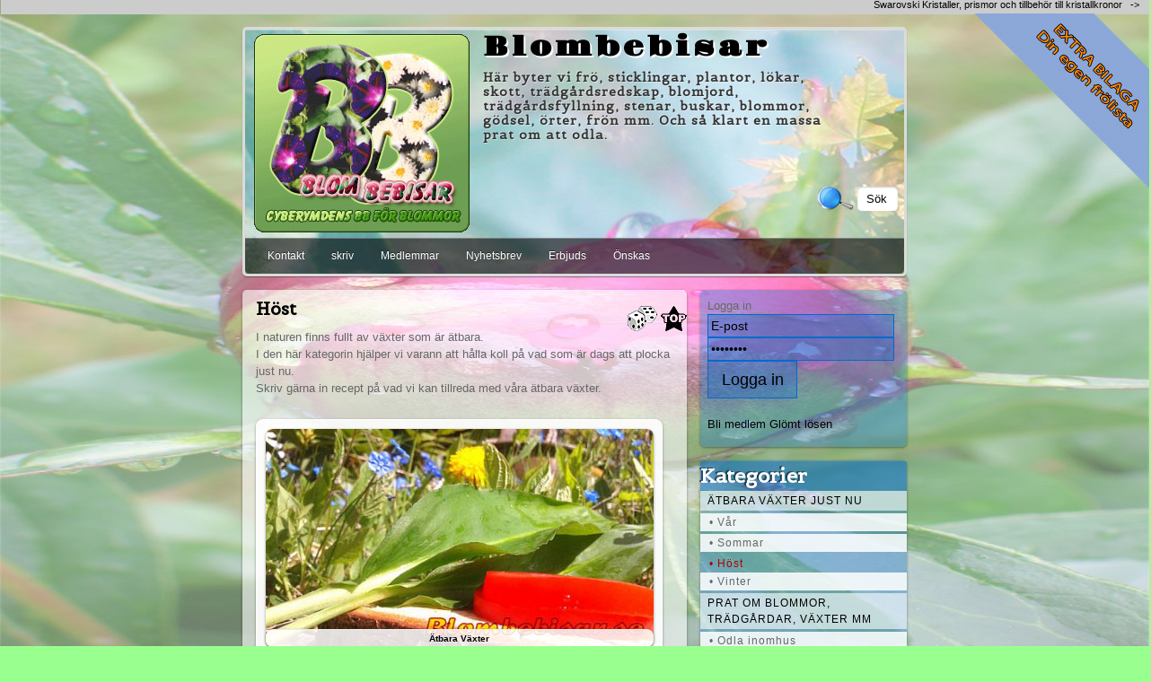

--- FILE ---
content_type: text/html; charset=iso-8859-1
request_url: https://www.blombebisar.se/?sida=artiklar&kategori=206_209
body_size: 7834
content:
<!doctype html>
<html lang="en">
<head>
<meta charset=iso-8859-1>

<!-- disable iPhone inital scale -->
<meta name="viewport" content="width=device-width, initial-scale=1.0">

<link rel="apple-touch-icon" href="https://www.blombebisar.se/cms/bilder/icon.png">
<meta property="og:image" content="https://www.blombebisar.se/cms/bilder/icon.png"/>
<link rel="shortcut icon" href="https://www.blombebisar.se/cms/stilar/responsiv-forum-bb/favicon.ico" /><link rel="alternate" type="application/rss+xml" title="Höst | Ätbara växter just nu - Blombebisar" href="https://www.blombebisar.se//xml.php?o=6&show_type=xml&kategori=206_209" /><title>Höst | Ätbara växter just nu</title>
<meta name="description" content="I naturen finns fullt av v&auml;xter som &auml;r &auml;tbara. I den h&auml;r kategorin hj&auml;lper vi varann att h&aring;lla koll p&aring; vad som &auml;r dags att plocka just nu.  Skriv g&auml;rna in recept p&aring; vad vi kan tillreda med v&aring;ra &auml;t ..">
<script language="JavaScript" type="text/JavaScript">
<!--
function MM_openBrWindow(theURL,winName,features) { //v2.0
  window.open(theURL,winName,features);
}
//-->
</script>
<script language="JavaScript">
<!--
function clearepost(thos, checkValue){
	if( thos.value == checkValue ) thos.value="";
}
function clearepost2(thos, checkValue){
	if( thos.value == "" ) thos.value=checkValue;
}
// -->
</script>
<link href="cms/stilar/responsiv-forum-bb/responsiv-forum-bb.css?v=5" rel="stylesheet" type="text/css">

<!-- main css -->
<link href="cms/cache_css/6_css.css" rel="stylesheet" type="text/css">

<!-- html5.js for IE less than 9 -->
<!--[if lt IE 9]>
	<script src="https://html5shim.googlecode.com/svn/trunk/html5.js"></script>
<![endif]-->

<!-- css3-mediaqueries.js for IE less than 9 -->
<!--[if lt IE 9]>
	<script src="https://css3-mediaqueries-js.googlecode.com/svn/trunk/css3-mediaqueries.js"></script>
<![endif]-->

<style type="text/css" media="print">
.noprint {
  visibility: hidden;
  display: none;
}
.img_container{
  visibility: hidden;
  display: none;
}
</style>

<script language="JavaScript">
<!--
function clearepost(thos, checkValue){
	if( thos.value == checkValue ) thos.value="";
}
function clearepost2(thos, checkValue){
	if( thos.value == "" ) thos.value=checkValue;
}
// -->
</script>
</head>

<body>

<div id="pagewrap">

	<header id="header">
    
    <div style="width:100%">
<a href="?o=6" title="Blombebisar - Här byter vi frö, sticklingar, plantor, lökar, skott, trädgårdsredskap, blomjord, trädgårdsfyllning, stenar, buskar, blommor, gödsel, örter, frön mm. Och så klart en massa prat om att odla."><a href="?o=6" title="Blombebisar - Här byter vi frö, sticklingar, plantor, lökar, skott, trädgårdsredskap, blomjord, trädgårdsfyllning, stenar, buskar, blommor, gödsel, örter, frön mm. Och så klart en massa prat om att odla."><div class="logga">
<img border="0" src="https://www.blombebisar.se/cms/bilder/user/6/design/logga_6.png" alt="Blombebisar - Här byter vi frö, sticklingar, plantor, lökar, skott, trädgårdsredskap, blomjord, trädgårdsfyllning, stenar, buskar, blommor, gödsel, örter, frön mm. Och så klart en massa prat om att odla." />
</div></a><div id="logga_namn"><a  href="?o=6" title="Blombebisar - Här byter vi frö, sticklingar, plantor, lökar, skott, trädgårdsredskap, blomjord, trädgårdsfyllning, stenar, buskar, blommor, gödsel, örter, frön mm. Och så klart en massa prat om att odla.">Blombebisar</a></div>  <div id="site-description">Här byter vi frö, sticklingar, plantor, lökar, skott, trädgårdsredskap, blomjord, trädgårdsfyllning, stenar, buskar, blommor, gödsel, örter, frön mm. Och så klart en massa prat om att odla.</div></div>

		<nav>
        
			<div id="main-nav" class="clearfix">
            





 
<a class="" href="?sida=kontakta_oss" title="Kontakt">Kontakt</a>

 
<a class="menu" href="?sida=skriv" title="skriv">skriv</a>
 
<a class="menu" href="?sida=m_lista_f" title="Medlemmar">Medlemmar</a>

 
<div class="shown_hidden3">
 
<a class="menu" href="?sida=login&login=login" title="Logga in">Logga in</a>
</div>

<a class="menu" href="?sida=nyhetsbrev" title="Nyhetsbrev">Nyhetsbrev</a>


<a class="menu" href="https://www.blombebisar.se/?sida=artiklar&kategori=202" title="Frön och sticklingar bytes">Erbjuds</a>
<a class="menu" href="https://www.blombebisar.se/?sida=artiklar&kategori=203" title="Frön och sticklingar bytes/köpes">Önskas</a>
<!--<div class="shown_hidden3">
</div>
 -->
<div class="shown_hidden3">
 
<a class="menu" href="?sida=m_favoriter" title="Dina Favoriter">Dina Favoriter</a>
</div>
			</div>
			<!-- /#main-nav --> 
		</nav>

				<div class="sok">
<form id="searchform"><input name='sida_sok' type='hidden' id='sida_sok' value=''  class='TextBox1' ><input name='s' type='text' id='s' value='Sök'  class='sok_field' onFocus="return clearepost(this, 'Sök')" onBlur="return clearepost2(this, 'Sök')" ><input name="submit" type="submit" class="sokbutton_login" id="submit" onMouseOver="this.style.cursor='pointer';" value="&nbsp;" /></form>
</div>
                                   
	</header>
	<!-- /#header -->
	
	
  <div id="hiddendropdown">
	<a href="javascript:void(0)" id="oppna"><h1>Kategorier</h1></a>
		<div id="hiddendropdown_2" style="display:none">
        			
<div id="smoothmenu1" class="ddsmoothmenu">

          
          
                 
                 
                 
                 
                 
         
        
                                     
         <a class="kat_menu" href="?sida=artiklar&kategori=206">&Auml;tbara v&auml;xter just nu</a>
         
<!-- sub kat -->
 
		            
 
			                         
         <a class="sub_kat_menu" href="?sida=artiklar&kategori=206_207"> &bull; V&aring;r</a>
            
 
			                         
         <a class="sub_kat_menu" href="?sida=artiklar&kategori=206_208"> &bull; Sommar</a>
            
 
			                         
         <a class="sub_kat_menu_active" href="?sida=artiklar&kategori=206_209"> &bull; H&ouml;st</a>
            
 
			                         
         <a class="sub_kat_menu" href="?sida=artiklar&kategori=206_210"> &bull; Vinter</a>
      <!-- sub kat -->

              
                 
                 
                 
                 
                 
                 
         
        
                                     
         <a class="kat_menu" href="?sida=artiklar&kategori=201">Prat om blommor, tr&auml;dg&aring;rdar, v&auml;xter mm</a>
         
<!-- sub kat -->
 
		            
 
			                         
         <a class="sub_kat_menu" href="?sida=artiklar&kategori=201_218"> &bull; Odla inomhus</a>
            
 
			                         
         <a class="sub_kat_menu" href="?sida=artiklar&kategori=201_1"> &bull; Information och fr&aring;gor om Blombebisar</a>
            
 
			                         
         <a class="sub_kat_menu" href="?sida=artiklar&kategori=201_2"> &bull; Allm&auml;nt prat om tr&auml;dg&aring;rdar och natur</a>
            
 
			                         
         <a class="sub_kat_menu" href="?sida=artiklar&kategori=201_17"> &bull; Sveriges v&auml;der blogg</a>
            
 
			                         
         <a class="sub_kat_menu" href="?sida=artiklar&kategori=201_18"> &bull; Tr&auml;dg&aring;rdskalender</a>
            
 
			                         
         <a class="sub_kat_menu" href="?sida=artiklar&kategori=201_19"> &bull; Bilder och foton p&aring; v&auml;xter och natur</a>
            
 
			                         
         <a class="sub_kat_menu" href="?sida=artiklar&kategori=201_20"> &bull; Chatten</a>
            
 
			                         
         <a class="sub_kat_menu" href="?sida=artiklar&kategori=201_23"> &bull; F&ouml;rkultivering och f&ouml;r&ouml;kning</a>
      <!-- sub kat -->

              
                 
                 
                 
         
        
                                     
         <a class="kat_menu" href="?sida=artiklar&kategori=202">Erbjuds - h&auml;r l&auml;gger du in det som du vill byta bort</a>
         
<!-- sub kat -->
 
		            
 
			                         
         <a class="sub_kat_menu" href="?sida=artiklar&kategori=202_216"> &bull; Chili - Fr&ouml;n, plantor och sticklingar - Erbuds</a>
            
 
			                         
         <a class="sub_kat_menu" href="?sida=artiklar&kategori=202_3"> &bull; Utomhusv&auml;xter - Erbjuds</a>
            
 
			                         
         <a class="sub_kat_menu" href="?sida=artiklar&kategori=202_12"> &bull; Inomhusv&auml;xter, krukv&auml;xter och v&auml;xthusv&auml;xter  - Erbjuds</a>
            
 
			                         
         <a class="sub_kat_menu" href="?sida=artiklar&kategori=202_4"> &bull; K&ouml;kstr&auml;dg&aring;rden - Erbjuds</a>
            
 
			                         
         <a class="sub_kat_menu" href="?sida=artiklar&kategori=202_9"> &bull; Vattenv&auml;xter - Erbjuds</a>
            
 
			                         
         <a class="sub_kat_menu" href="?sida=artiklar&kategori=202_13"> &bull; Buskar &amp; tr&auml;d - Erbjuds</a>
            
 
			                         
         <a class="sub_kat_menu" href="?sida=artiklar&kategori=202_7"> &bull; Tr&auml;dg&aring;rdsredskap mm - Erbjuds</a>
            
 
			                         
         <a class="sub_kat_menu" href="?sida=artiklar&kategori=202_21"> &bull; Pelargoner - Erbjuds</a>
      <!-- sub kat -->

              
                 
                 
                 
                 
                 
                 
         
        
                                     
         <a class="kat_menu" href="?sida=artiklar&kategori=203">&Ouml;nskas - h&auml;r l&auml;gger du in det som du vill byta till dej</a>
         
<!-- sub kat -->
 
		            
 
			                         
         <a class="sub_kat_menu" href="?sida=artiklar&kategori=203_217"> &bull; Chili - Fr&ouml;n, plantor och sticklingar - &Ouml;nskas</a>
            
 
			                         
         <a class="sub_kat_menu" href="?sida=artiklar&kategori=203_5"> &bull; Utomhusv&auml;xter - &Ouml;nskas</a>
            
 
			                         
         <a class="sub_kat_menu" href="?sida=artiklar&kategori=203_11"> &bull; Inomhusv&auml;xter, krukv&auml;xter och v&auml;xthusv&auml;xter - &Ouml;nskas</a>
            
 
			                         
         <a class="sub_kat_menu" href="?sida=artiklar&kategori=203_6"> &bull; K&ouml;kstr&auml;dg&aring;rden - &Ouml;nskas</a>
            
 
			                         
         <a class="sub_kat_menu" href="?sida=artiklar&kategori=203_10"> &bull; Vattenv&auml;xter - &Ouml;nskas</a>
            
 
			                         
         <a class="sub_kat_menu" href="?sida=artiklar&kategori=203_14"> &bull; Buskar &amp; tr&auml;d - &Ouml;nskas</a>
            
 
			                         
         <a class="sub_kat_menu" href="?sida=artiklar&kategori=203_8"> &bull; Tr&auml;dg&aring;rdsredskap mm - &Ouml;nskas</a>
            
 
			                         
         <a class="sub_kat_menu" href="?sida=artiklar&kategori=203_22"> &bull; Pelargoner - &Ouml;nskas</a>
      <!-- sub kat -->

              
         
        
                                     
         <a class="kat_menu" href="?sida=artiklar&kategori=213">Hoyaforum</a>
         
<!-- sub kat -->
 
		            
 
			                         
         <a class="sub_kat_menu" href="?sida=artiklar&kategori=213_214"> &bull; Hoyabilder</a>
            
 
			                         
         <a class="sub_kat_menu" href="?sida=artiklar&kategori=213_215"> &bull; Hoyor - K&ouml;p, S&auml;lj &amp; Byt</a>
      <!-- sub kat -->

              
         
        
                                     
         <a class="kat_menu" href="?sida=artiklar&kategori=204">K&ouml;p &amp; S&auml;lj</a>
         
<!-- sub kat -->
 
		            
 
			                         
         <a class="sub_kat_menu" href="?sida=artiklar&kategori=204_15"> &bull; K&ouml;pes</a>
            
 
			                         
         <a class="sub_kat_menu" href="?sida=artiklar&kategori=204_16"> &bull; S&auml;ljes</a>
      <!-- sub kat -->

              
                 
                 
                 
                 
                 
                 
                 
                 
                 
                 
                 
            	
            
</div>

<div class="divider"></div>
 
            <br>

		</div>
        
	<!-- jq -->
	</div>
    
    

<div id="content">
<article class="post clearfix">

	                                  
                                    
    		  

             		  		  
		  
		  		  
             
<div class="cat_top_space">&nbsp;</div>
<table width="100%" border="0" cellpadding="0" cellspacing="0">

<tr>
<td width="5">&nbsp;</td>
<td width="5">&nbsp;</td>
<td colspan="7">

			            <a href="?&sida=artiklar&kategori=206_209&sort=visad&order=d">
            <img class="random" align="right" src="https://www.blombebisar.se/cms/bilder/hot-topic.png" border="0" title="Visa mest lästa från denna kategori!">            </a>
            	<a href="?&sida=artiklar&kategori=206_209&r=r">
    <img class="random" align="right" src="https://www.blombebisar.se/cms/bilder/slumpa.gif" border="0" title="Slumpa från denna kategori!">    </a>
		
<h1 class="artikel_lista_h1">Höst </h1>
<p>I naturen&nbsp;finns fullt av v&auml;xter som &auml;r &auml;tbara. <br />I den h&auml;r kategorin&nbsp;hj&auml;lper vi varann&nbsp;att h&aring;lla koll p&aring; vad som &auml;r dags att plocka just nu.&nbsp;&nbsp;<br />Skriv g&auml;rna in recept p&aring; vad&nbsp;vi kan&nbsp;tillreda med&nbsp;v&aring;ra &auml;tbara v&auml;xter.</p>
<div class="Gallery_Album_pic"><a onclick="MyWindow=window.open('https://www.blombebisar.se/cms/photo_album.php?file=https://www.blombebisar.se/cms/bilder/user/6/1019/atbara-vaxter.jpg&amp;width=600&amp;height=338&amp;ivg=','MyWindow','toolbar=no,location=no,directories=no,status=yes,menubar=no,scrollbars=1,resizable=yes,width=630,height=368,left=0,top=0'); return false;" href="#" target="_blank"><img title="" src="https://www.blombebisar.se/cms/bilder/temp/6/1019/495_atbara-vaxter.jpg" alt="" border="0" /></a>
<div class="albtit">&Auml;tbara V&auml;xter</div>
</div><br></td>
</tr>



			        <tr>
              <td width="5">&nbsp;</td>
              <td width="10">&nbsp;</td>
              <td><a href="?&sida=artiklar&kategori=206_209&page=&sort=namn&order=a"><img src="https://www.blombebisar.se/cms/bilder/16-arrow-up.png" width="16" height="16" border="0" /></a><a href="?&sida=artiklar&kategori=206_209&page=&sort=namn&order=d"><img src="https://www.blombebisar.se/cms/bilder/16-arrow-down.png" alt="" width="16" height="16" border="0" /></a></td>
        
                      <td width="3" align="left">&nbsp;</td>
			                
              <td width="1">&nbsp;</td>              
              <td>&nbsp;</td>
            </tr>
			              
			
					
		
		
		 
		<tr style="background-image:url(../cms/stilar/responsiv-forum-bb/images/black2.png)">
              <td width="5" align="left" valign="top">
			  						
						
                        </td>
              <td align="left" valign="bottom">&nbsp;</td>
              <td align="left" valign="top">
              <a class="lista_namn" href="?sida=artikel&id=1162">Göra egna russin</a>
            
              
              
<div class="cl_both"></div><div class="profilbild_sign"><a href="?sida=profil&id=6"><img class="profilbild2" src="https://www.blombebisar.se/cms/bilder/temp/6/80_profil_6.jpg" title="webmaster jim" alt="webmaster jim" border="0" /></a></div><div class="signtext">

<div class="profilnamn"><a href="?sida=profil&id=6" >webmaster jim</a></div><br /><a href="?user_art=6" >Visa mina texter</a><br /><a href="?sida=kommentarer&user_komm=6" >Visa mina kommentarer</a></div>

            </td>
              <td align="left" valign="bottom">
</td>
              <td align="left" valign="bottom">

              &nbsp;                
                </td>
              <td width="200" align="left" valign="top">
              <a href="?sida=artikel&id=1162" ><img class="bildram_stor_artl" src="https://www.blombebisar.se/cms/bilder/temp/6/1162/200_russin-torkas-i-ugn.jpg" title="Russin torkas på kokos i ugn" alt="Russin torkas på kokos i ugn" border="0" /></a></td>
</tr>

		
		
		
		 
		<tr style="background-image:url(../cms/stilar/responsiv-forum-bb/images/blue.png)">
              <td width="5" align="left" valign="top">
			  						
						
                        </td>
              <td align="left" valign="bottom">&nbsp;</td>
              <td align="left" valign="top">
              <a class="lista_namn" href="?sida=artikel&id=1160">Vindruvskärnor - Druvkärnor </a>
            
<a href="?sida=artikel&id=1160#komm"><div class="floatright">Kommentarer (1) &nbsp; &nbsp; </div></a>              
              
<div class="cl_both"></div><div class="profilbild_sign"><a href="?sida=profil&id=6"><img class="profilbild2" src="https://www.blombebisar.se/cms/bilder/temp/6/80_profil_6.jpg" title="webmaster jim" alt="webmaster jim" border="0" /></a></div><div class="signtext">

<div class="profilnamn"><a href="?sida=profil&id=6" >webmaster jim</a></div><br /><a href="?user_art=6" >Visa mina texter</a><br /><a href="?sida=kommentarer&user_komm=6" >Visa mina kommentarer</a></div>

            </td>
              <td align="left" valign="bottom">
</td>
              <td align="left" valign="bottom">

              &nbsp;                
                </td>
              <td width="200" align="left" valign="top">
              <a href="?sida=artikel&id=1160" ><img class="bildram_stor_artl" src="https://www.blombebisar.se/cms/bilder/temp/6/1160/200_druvkarnor.jpg" title="Druvkärnor" alt="Druvkärnor" border="0" /></a></td>
</tr>

		
		
		
		 
		<tr style="background-image:url(../cms/stilar/responsiv-forum-bb/images/orange.png)">
              <td width="5" align="left" valign="top">
			  						
						
                        </td>
              <td align="left" valign="bottom">&nbsp;</td>
              <td align="left" valign="top">
              <a class="lista_namn" href="?sida=artikel&id=1159">Vindruvor, tips på vad gör du med överflödig skörd?</a>
            
              
              
<div class="cl_both"></div><div class="profilbild_sign"><a href="?sida=profil&id=6"><img class="profilbild2" src="https://www.blombebisar.se/cms/bilder/temp/6/80_profil_6.jpg" title="webmaster jim" alt="webmaster jim" border="0" /></a></div><div class="signtext">

<div class="profilnamn"><a href="?sida=profil&id=6" >webmaster jim</a></div><br /><a href="?user_art=6" >Visa mina texter</a><br /><a href="?sida=kommentarer&user_komm=6" >Visa mina kommentarer</a></div>

            </td>
              <td align="left" valign="bottom">
</td>
              <td align="left" valign="bottom">

              &nbsp;                
                </td>
              <td width="200" align="left" valign="top">
              <a href="?sida=artikel&id=1159" ><img class="bildram_stor_artl" src="https://www.blombebisar.se/cms/bilder/temp/6/1159/200_vindruvs-skord.jpg" title="Vindruvs skörd" alt="Vindruvs skörd" border="0" /></a></td>
</tr>

		
		
		
		 
		<tr style="background-image:url(../cms/stilar/responsiv-forum-bb/images/brown.png)">
              <td width="5" align="left" valign="top">
			  						
						
                        </td>
              <td align="left" valign="bottom">&nbsp;</td>
              <td align="left" valign="top">
              <a class="lista_namn" href="?sida=artikel&id=1113">Björnbär</a>
            
              
              
<div class="cl_both"></div><div class="profilbild_sign"><a href="?sida=profil&id=6"><img class="profilbild2" src="https://www.blombebisar.se/cms/bilder/temp/6/80_profil_6.jpg" title="webmaster jim" alt="webmaster jim" border="0" /></a></div><div class="signtext">

<div class="profilnamn"><a href="?sida=profil&id=6" >webmaster jim</a></div><br /><a href="?user_art=6" >Visa mina texter</a><br /><a href="?sida=kommentarer&user_komm=6" >Visa mina kommentarer</a></div>

            </td>
              <td align="left" valign="bottom">
</td>
              <td align="left" valign="bottom">

              &nbsp;                
                </td>
              <td width="200" align="left" valign="top">
              <a href="?sida=artikel&id=1113" ><img class="bildram_stor_artl" src="https://www.blombebisar.se/cms/bilder/temp/6/1113/200_bjornbar.jpg" title="Dags att plocka björnbär" alt="Dags att plocka björnbär" border="0" /></a></td>
</tr>

		
		
		
		 
		<tr style="background-image:url(../cms/stilar/responsiv-forum-bb/images/black2.png)">
              <td width="5" align="left" valign="top">
			  						
						
                        </td>
              <td align="left" valign="bottom">&nbsp;</td>
              <td align="left" valign="top">
              <a class="lista_namn" href="?sida=artikel&id=1072">Stolt Fjällskivling</a>
            
              
              
<div class="cl_both"></div><div class="profilbild_sign"><a href="?sida=profil&id=6"><img class="profilbild2" src="https://www.blombebisar.se/cms/bilder/temp/6/80_profil_6.jpg" title="webmaster jim" alt="webmaster jim" border="0" /></a></div><div class="signtext">

<div class="profilnamn"><a href="?sida=profil&id=6" >webmaster jim</a></div><br /><a href="?user_art=6" >Visa mina texter</a><br /><a href="?sida=kommentarer&user_komm=6" >Visa mina kommentarer</a></div>

            </td>
              <td align="left" valign="bottom">
</td>
              <td align="left" valign="bottom">

              &nbsp;                
                </td>
              <td width="200" align="left" valign="top">
              <a href="?sida=artikel&id=1072" ><img class="bildram_stor_artl" src="https://www.blombebisar.se/cms/bilder/temp/6/1072/200_stolt-fjallskivling.jpg" title="Stolt Fjällskivling" alt="Stolt Fjällskivling" border="0" /></a></td>
</tr>
</table>
      <div class="shown_hidden2" style=" text-align:center; "><script async src="//pagead2.googlesyndication.com/pagead/js/adsbygoogle.js"></script>
<!-- JW CMS RESPONSIV -->
<ins class="adsbygoogle jw-cms-responsiv468"
     style="display:inline-block"
     data-ad-client="ca-pub-9110318268097689"
     data-ad-slot="8709867691"
     data-ad-format="auto"></ins></div>
<script>
(adsbygoogle = window.adsbygoogle || []).push({});
</script>
	 <table width="100%" border="0" cellpadding="0" cellspacing="0">
		
		
		
		 
		<tr style="background-image:url(../cms/stilar/responsiv-forum-bb/images/blue.png)">
              <td width="5" align="left" valign="top">
			  						
						
                        </td>
              <td align="left" valign="bottom">&nbsp;</td>
              <td align="left" valign="top">
              <a class="lista_namn" href="?sida=artikel&id=1045">Kantareller</a>
            
              
              
<div class="cl_both"></div><div class="profilbild_sign"><a href="?sida=profil&id=6"><img class="profilbild2" src="https://www.blombebisar.se/cms/bilder/temp/6/80_profil_6.jpg" title="webmaster jim" alt="webmaster jim" border="0" /></a></div><div class="signtext">

<div class="profilnamn"><a href="?sida=profil&id=6" >webmaster jim</a></div><br /><a href="?user_art=6" >Visa mina texter</a><br /><a href="?sida=kommentarer&user_komm=6" >Visa mina kommentarer</a></div>

            </td>
              <td align="left" valign="bottom">
</td>
              <td align="left" valign="bottom">

              &nbsp;                
                </td>
              <td width="200" align="left" valign="top">
              </td>
</tr>

		
		
		
		 
		<tr style="background-image:url(../cms/stilar/responsiv-forum-bb/images/orange.png)">
              <td width="5" align="left" valign="top">
			  						
						
                        </td>
              <td align="left" valign="bottom">&nbsp;</td>
              <td align="left" valign="top">
              <a class="lista_namn" href="?sida=artikel&id=1044">Havtorn</a>
            
<a href="?sida=artikel&id=1044#komm"><div class="floatright">Kommentarer (2) &nbsp; &nbsp; </div></a>              
              
<div class="cl_both"></div><div class="profilbild_sign"><a href="?sida=profil&id=6"><img class="profilbild2" src="https://www.blombebisar.se/cms/bilder/temp/6/80_profil_6.jpg" title="webmaster jim" alt="webmaster jim" border="0" /></a></div><div class="signtext">

<div class="profilnamn"><a href="?sida=profil&id=6" >webmaster jim</a></div><br /><a href="?user_art=6" >Visa mina texter</a><br /><a href="?sida=kommentarer&user_komm=6" >Visa mina kommentarer</a></div>

            </td>
              <td align="left" valign="bottom">
</td>
              <td align="left" valign="bottom">

              &nbsp;                
                </td>
              <td width="200" align="left" valign="top">
              <a href="?sida=artikel&id=1044" ><img class="bildram_stor_artl" src="https://www.blombebisar.se/cms/bilder/temp/6/1044/200_havtornbar-illustration.jpg" title="Illustration av Havtornsbär" alt="Illustration av Havtornsbär" border="0" /></a></td>
</tr>

		
		
		
		 
		<tr style="background-image:url(../cms/stilar/responsiv-forum-bb/images/brown.png)">
              <td width="5" align="left" valign="top">
			  						
						
                        </td>
              <td align="left" valign="bottom">&nbsp;</td>
              <td align="left" valign="top">
              <a class="lista_namn" href="?sida=artikel&id=1043">Slånbär</a>
            
<a href="?sida=artikel&id=1043#komm"><div class="floatright">Kommentarer (1) &nbsp; &nbsp; </div></a>              
              
<div class="cl_both"></div><div class="profilbild_sign"><a href="?sida=profil&id=6"><img class="profilbild2" src="https://www.blombebisar.se/cms/bilder/temp/6/80_profil_6.jpg" title="webmaster jim" alt="webmaster jim" border="0" /></a></div><div class="signtext">

<div class="profilnamn"><a href="?sida=profil&id=6" >webmaster jim</a></div><br /><a href="?user_art=6" >Visa mina texter</a><br /><a href="?sida=kommentarer&user_komm=6" >Visa mina kommentarer</a></div>

            </td>
              <td align="left" valign="bottom">
</td>
              <td align="left" valign="bottom">

              &nbsp;                
                </td>
              <td width="200" align="left" valign="top">
              <a href="?sida=artikel&id=1043" ><img class="bildram_stor_artl" src="https://www.blombebisar.se/cms/bilder/temp/6/1043/200_slanbar.jpg" title="Slånbär" alt="Slånbär" border="0" /></a></td>
</tr>

		
		
		
		 
		<tr style="background-image:url(../cms/stilar/responsiv-forum-bb/images/black2.png)">
              <td width="5" align="left" valign="top">
			  						
						
                        </td>
              <td align="left" valign="bottom">&nbsp;</td>
              <td align="left" valign="top">
              <a class="lista_namn" href="?sida=artikel&id=1042">Äpplen</a>
            
              
              
<div class="cl_both"></div><div class="profilbild_sign"><a href="?sida=profil&id=6"><img class="profilbild2" src="https://www.blombebisar.se/cms/bilder/temp/6/80_profil_6.jpg" title="webmaster jim" alt="webmaster jim" border="0" /></a></div><div class="signtext">

<div class="profilnamn"><a href="?sida=profil&id=6" >webmaster jim</a></div><br /><a href="?user_art=6" >Visa mina texter</a><br /><a href="?sida=kommentarer&user_komm=6" >Visa mina kommentarer</a></div>

            </td>
              <td align="left" valign="bottom">
</td>
              <td align="left" valign="bottom">

              &nbsp;                
                </td>
              <td width="200" align="left" valign="top">
              <a href="?sida=artikel&id=1042" ><img class="bildram_stor_artl" src="https://www.blombebisar.se/cms/bilder/temp/6/1042/200_applemos.jpg" title="Äppelmos" alt="Äppelmos" border="0" /></a></td>
</tr>


<tr>
<td colspan="6" align="center">                                
                
</td>
            </tr>
          </table>
     
               
		   
               </article>
<!-- /.post -->
</div>
<!-- /#content --> 
	
	
<aside id="sidebar">



        <section class="widget">
		<!-- 	<h4 class="widgettitle">Nyheter</h4> -->
<div class="menu_left">
Logga in <form name="form1" method="post" action="index.php?&sida=artiklar&kategori=206_209&o=6&randoo=9">
<input name='postar_login' type='hidden' id='postar_login' value='1'  class='TextBox1' onFocus="return clearepost(this, 'Sök')" onBlur="return clearepost2(this, 'Sök')" >                        <input name='email' type='text' id='email' value='E-post'  class='TextBox1 i_90p' onFocus="return clearepost(this, 'E-post')" onBlur="return clearepost2(this, 'E-post')" > <br>
                        <input name='pass' type='password' id='pass' value='Lösenord'  class='TextBox1 i_90p' onFocus="return clearepost(this, 'Lösenord')" onBlur="return clearepost2(this, 'Lösenord')" >                        <br>
                     <input name="submit" type="submit" class="subbutton_login" id="submit" onMouseOver="this.style.cursor='pointer';" value="Logga in" >
                     
                     
</form>


<br><a class="blimedlem" href="?sida=regform&o=6" title="Bli medlem">Bli medlem</a>
<a class="blimedlem" href="?passsend=passsend&ovner=6">Glömt lösen</a><br>

    
</div>
		</section>
		<!-- /.widget -->
        
        
		<section class="widget shown_hidden">
			<h1 class="widgettitle">Kategorier</h1>



	
<div id="smoothmenu1" class="ddsmoothmenu">

          
          
                 
                 
                 
                 
                 
         
        
                                     
         <a class="kat_menu" href="?sida=artiklar&kategori=206">&Auml;tbara v&auml;xter just nu</a>
         
<!-- sub kat -->
 
		            
 
			                         
         <a class="sub_kat_menu" href="?sida=artiklar&kategori=206_207"> &bull; V&aring;r</a>
            
 
			                         
         <a class="sub_kat_menu" href="?sida=artiklar&kategori=206_208"> &bull; Sommar</a>
            
 
			                         
         <a class="sub_kat_menu_active" href="?sida=artiklar&kategori=206_209"> &bull; H&ouml;st</a>
            
 
			                         
         <a class="sub_kat_menu" href="?sida=artiklar&kategori=206_210"> &bull; Vinter</a>
      <!-- sub kat -->

              
                 
                 
                 
                 
                 
                 
         
        
                                     
         <a class="kat_menu" href="?sida=artiklar&kategori=201">Prat om blommor, tr&auml;dg&aring;rdar, v&auml;xter mm</a>
         
<!-- sub kat -->
 
		            
 
			                         
         <a class="sub_kat_menu" href="?sida=artiklar&kategori=201_218"> &bull; Odla inomhus</a>
            
 
			                         
         <a class="sub_kat_menu" href="?sida=artiklar&kategori=201_1"> &bull; Information och fr&aring;gor om Blombebisar</a>
            
 
			                         
         <a class="sub_kat_menu" href="?sida=artiklar&kategori=201_2"> &bull; Allm&auml;nt prat om tr&auml;dg&aring;rdar och natur</a>
            
 
			                         
         <a class="sub_kat_menu" href="?sida=artiklar&kategori=201_17"> &bull; Sveriges v&auml;der blogg</a>
            
 
			                         
         <a class="sub_kat_menu" href="?sida=artiklar&kategori=201_18"> &bull; Tr&auml;dg&aring;rdskalender</a>
            
 
			                         
         <a class="sub_kat_menu" href="?sida=artiklar&kategori=201_19"> &bull; Bilder och foton p&aring; v&auml;xter och natur</a>
            
 
			                         
         <a class="sub_kat_menu" href="?sida=artiklar&kategori=201_20"> &bull; Chatten</a>
            
 
			                         
         <a class="sub_kat_menu" href="?sida=artiklar&kategori=201_23"> &bull; F&ouml;rkultivering och f&ouml;r&ouml;kning</a>
      <!-- sub kat -->

              
                 
                 
                 
         
        
                                     
         <a class="kat_menu" href="?sida=artiklar&kategori=202">Erbjuds - h&auml;r l&auml;gger du in det som du vill byta bort</a>
         
<!-- sub kat -->
 
		            
 
			                         
         <a class="sub_kat_menu" href="?sida=artiklar&kategori=202_216"> &bull; Chili - Fr&ouml;n, plantor och sticklingar - Erbuds</a>
            
 
			                         
         <a class="sub_kat_menu" href="?sida=artiklar&kategori=202_3"> &bull; Utomhusv&auml;xter - Erbjuds</a>
            
 
			                         
         <a class="sub_kat_menu" href="?sida=artiklar&kategori=202_12"> &bull; Inomhusv&auml;xter, krukv&auml;xter och v&auml;xthusv&auml;xter  - Erbjuds</a>
            
 
			                         
         <a class="sub_kat_menu" href="?sida=artiklar&kategori=202_4"> &bull; K&ouml;kstr&auml;dg&aring;rden - Erbjuds</a>
            
 
			                         
         <a class="sub_kat_menu" href="?sida=artiklar&kategori=202_9"> &bull; Vattenv&auml;xter - Erbjuds</a>
            
 
			                         
         <a class="sub_kat_menu" href="?sida=artiklar&kategori=202_13"> &bull; Buskar &amp; tr&auml;d - Erbjuds</a>
            
 
			                         
         <a class="sub_kat_menu" href="?sida=artiklar&kategori=202_7"> &bull; Tr&auml;dg&aring;rdsredskap mm - Erbjuds</a>
            
 
			                         
         <a class="sub_kat_menu" href="?sida=artiklar&kategori=202_21"> &bull; Pelargoner - Erbjuds</a>
      <!-- sub kat -->

              
                 
                 
                 
                 
                 
                 
         
        
                                     
         <a class="kat_menu" href="?sida=artiklar&kategori=203">&Ouml;nskas - h&auml;r l&auml;gger du in det som du vill byta till dej</a>
         
<!-- sub kat -->
 
		            
 
			                         
         <a class="sub_kat_menu" href="?sida=artiklar&kategori=203_217"> &bull; Chili - Fr&ouml;n, plantor och sticklingar - &Ouml;nskas</a>
            
 
			                         
         <a class="sub_kat_menu" href="?sida=artiklar&kategori=203_5"> &bull; Utomhusv&auml;xter - &Ouml;nskas</a>
            
 
			                         
         <a class="sub_kat_menu" href="?sida=artiklar&kategori=203_11"> &bull; Inomhusv&auml;xter, krukv&auml;xter och v&auml;xthusv&auml;xter - &Ouml;nskas</a>
            
 
			                         
         <a class="sub_kat_menu" href="?sida=artiklar&kategori=203_6"> &bull; K&ouml;kstr&auml;dg&aring;rden - &Ouml;nskas</a>
            
 
			                         
         <a class="sub_kat_menu" href="?sida=artiklar&kategori=203_10"> &bull; Vattenv&auml;xter - &Ouml;nskas</a>
            
 
			                         
         <a class="sub_kat_menu" href="?sida=artiklar&kategori=203_14"> &bull; Buskar &amp; tr&auml;d - &Ouml;nskas</a>
            
 
			                         
         <a class="sub_kat_menu" href="?sida=artiklar&kategori=203_8"> &bull; Tr&auml;dg&aring;rdsredskap mm - &Ouml;nskas</a>
            
 
			                         
         <a class="sub_kat_menu" href="?sida=artiklar&kategori=203_22"> &bull; Pelargoner - &Ouml;nskas</a>
      <!-- sub kat -->

              
         
        
                                     
         <a class="kat_menu" href="?sida=artiklar&kategori=213">Hoyaforum</a>
         
<!-- sub kat -->
 
		            
 
			                         
         <a class="sub_kat_menu" href="?sida=artiklar&kategori=213_214"> &bull; Hoyabilder</a>
            
 
			                         
         <a class="sub_kat_menu" href="?sida=artiklar&kategori=213_215"> &bull; Hoyor - K&ouml;p, S&auml;lj &amp; Byt</a>
      <!-- sub kat -->

              
         
        
                                     
         <a class="kat_menu" href="?sida=artiklar&kategori=204">K&ouml;p &amp; S&auml;lj</a>
         
<!-- sub kat -->
 
		            
 
			                         
         <a class="sub_kat_menu" href="?sida=artiklar&kategori=204_15"> &bull; K&ouml;pes</a>
            
 
			                         
         <a class="sub_kat_menu" href="?sida=artiklar&kategori=204_16"> &bull; S&auml;ljes</a>
      <!-- sub kat -->

              
                 
                 
                 
                 
                 
                 
                 
                 
                 
                 
                 
            	
            
</div>

<div class="divider"></div>
 


		</section>
		<!-- /.widget -->
        
        
        <div class="top_left_ad">
<A href="?sida=m_favoriter" title="Min frölista"><img src="frolista.png" alt="Min frölista" width="202" height="200" border="0" /></A>
</div>
<!-- /.widget -->



<div align="center">      
<br />
<a class="kat_menu" href="?sida=artikel&id=1112">Annonsera h&auml;r!</a>    

      
  
   
  
</div>





        
        



						

</aside>
<!-- /#sidebar -->
    



<div align="center" class="bildelar">

  
  
  
    
  
        

      

    
  
    
  

  
  


  
  
 


</div>
  
    

	<footer id="footer">	
           <a href="?o=6">&copy; Blombebisar</a> 
 

    

    <!-- Load plugin css -->
    <!-- <link rel="stylesheet" href="../cms/cookieconsent/dist/cookieconsent.css"> -->
    <!-- Optimized css loading -->
    <link rel="stylesheet" href="../cms/cookieconsent/dist/cookieconsent.css" media="print" onload="this.media='all'">
   

    <script defer src="../cms/cookieconsent/src/cookieconsent.js"></script>
    <script defer src="../cms/cookieconsent/demo/demo_basic/cookieconsent-init.js"></script> <a href="?sida=cookies">Cookies</a>  <a href="?sida=integritets-policy">Integritets policy</a>  
 <a href="https://www.blombebisar.se/cms/?sida=ny_cms&o=2" title="Skapa ett eget Forum">Skapa ett eget Forum</a>  
	</footer>
	<!-- /#footer --> 
	<br>    <div class="qrdiv">
<div class="shhi3"><br /><div align="center"><div align="center" class="bra_s">
 			       
					<a target="_blank" href="https://www.infoom.se" title="infoom.se">
					<div class="bra_s2BL" title="Portal till alla tj&auml;nster p&aring; infoom.se">
			   <div class="bra_s2" title="infoom.se">infoom.se</div>

        			 Portal till alla tj&auml;nster p&aring; ..</div>
				    </a>					

 			       
 			       
					<a target="_blank" href="https://www.infoom.se/mitt-ip/" title="Vad &auml;r mitt IP?">
					<div class="bra_s2BL" title="Ta reda p&aring; ditt ip nummer!">
			   <div class="bra_s2" title="Vad &auml;r mitt IP?">Vad &auml;r mitt IP?</div>
        			 Ta reda p&aring; ditt ip nummer!</div>
				    </a>					
 			       
					<a target="_blank" href="https://www.infoom.se/mahjongg/" title="Majong">
					<div class="bra_s2BL" title="Spela mahjongg p&aring; n&auml;tet ">
			   <div class="bra_s2" title="Majong">Majong</div>
        			 Spela mahjongg p&aring; n&auml;tet </div>
				    </a>					
						 
			  <div class="bothcl"></div> 

</div></div><br /><br /><style type="text/css"> 
#stripeblack3 { display:none; }
#stripeblack {
position: absolute;
top: 0px;
left: 1px;
color:black;
font-family:lucida grande, verdana, arial, sans-serif;
font-size:9px;
width:99.90%;
padding: 0px;
height:16px !important;
line-height:10px;
overflow:hidden;
clear:both;
margin-bottom:10px;
		background-color: #CCC;
}
#stripeblack a {
margin: 0px;
padding-right:8px;
border: 0px;
font-weight: normal;
color:black;
font-family:lucida grande, verdana, arial, sans-serif;
font-size:11px;
text-decoration: none;
white-space: nowrap;
}
#stripeblack a:hover {
text-decoration: underline;
}
#stripeblack1{
	float:left;
	width:468px;
}
#stripeblack2{
background-color: #CCC;
	float:right;
}
body { 
margin-top: 15px;
} 
/* smaller than */
@media screen and (max-width: 468px) {
#stripeblack3 { display:block; }
#stripeblack4 { display:none; }
#stripeblack {
height:66px !important;
}
body { 
margin-top: 67px;
}
#stripeblack1{
}
#stripeblack2{
	margin-top:5px;
	/*display:none;*/
}
}
</style>
<div id="stripeblack">
<div id="stripeblack1">
	<div id="stripeblack3">
		<script async src="//pagead2.googlesyndication.com/pagead/js/adsbygoogle.js"></script>
        <!-- topmeny responsiv -->
        <ins class="adsbygoogle"
             style="display:block"
             data-ad-client="ca-pub-9110318268097689"
             data-ad-slot="7055986892"
             data-ad-format="link"></ins>
        <script>
        (adsbygoogle = window.adsbygoogle || []).push({});
        </script>
    </div>	    
	<div id="stripeblack4">
        <script async src="//pagead2.googlesyndication.com/pagead/js/adsbygoogle.js"></script>
        <!-- 468x15, receptbanken_topmeny 2008-10-14 -->
        <ins class="adsbygoogle"
             style="display:inline-block;width:468px;height:15px"
             data-ad-client="ca-pub-9110318268097689"
             data-ad-slot="8440685904"></ins>
        <script>
        (adsbygoogle = window.adsbygoogle || []).push({});
        </script>
	</div>
</div>
<div id="stripeblack2">
<a href="https://www.jimmywidegren.com/swarovski-kristaller/" target="_blank" title="Swarovski Kristaller">Swarovski Kristaller, prismor och tillbeh&ouml;r till kristallkronor &nbsp; -&gt;&nbsp;</a>
</div>
</div></div><div class="shhi4"><br /> <style type="text/css">
<!-- -->
/*linkbutts*/
.bothcl{
	clear: both;	
}
.bra_s {
	line-height:normal;
	clear: both;	
	width: 100%;
	max-width: 800px;
}
.bra_s a{
	 color: #CCCCCC; 	text-decoration: none;
	font-weight: normal;
}
.bra_s a:hover{
	 color: #FFFFFF; 	font-weight: normal;
	font-weight: normal;
	cursor: pointer;
}
.bra_s a:visited{
	font-weight: normal;
}
.bra_s h1{
	letter-spacing:0px;
	text-align: center;
	color: #FFCC33; 	
	font-weight: normal;
	font-family: Verdana, Arial, Helvetica, sans-serif;
	font-size: 16px;
}
.bra_s2{
	font-weight: normal;
	border-right: #000000 1px solid;
	border-top: #000000 1px solid;
	border-left: #000000 1px solid;
	border-bottom: #000000 4px solid;
	width: 99%;
	float: none;
	color: #FFCC33;
	background-color: #0e0e0e;
}
.bra_s2:hover {
	text-decoration: underline;
	cursor: pointer;
}
.bra_s2BL{
	font-weight: normal;
	border-right: #000000 1px solid;
	border-top: #000000 1px solid;
	border-left: #000000 1px solid;
	border-bottom: #000000 2px solid;
	width: 30.9%;
	margin: 0px 4px 9px 5px;
	padding: 0px;
	float: left;
	color: #FFFFFF;
	font-family: Verdana, Arial, Helvetica, sans-serif;
	font-size: 9px;
	background-color: #202020;
	height: 43px;
}
.bra_s2BL:hover {
	background-color: #000000;
	cursor: pointer;
}
@media(max-width: 530px) { 
.bra_s {
margin:0 auto;

}
.bra_s2BL {
margin:0 auto;
width: 96% !important;
}
}

/*linkbutts*/

 </style>
<div align="center"><div align="center" class="bra_s">
 			       
					<a target="_blank" href="https://www.jimmywidegren.com/swarovski-kristaller/" title="Swarovski Kristaller">
					<div class="bra_s2BL" title="Swarovski Kristaller, prismor och tillbeh&ouml;r till kristallkronor">
			   <div class="bra_s2" title="Swarovski Kristaller">Swarovski Kristaller</div>

        			 Swarovski Kristaller, prismor och tillbe..</div>
				    </a>					

 			       
 			       
					<a target="_blank" href="https://www.infoom.se/fotoalbum" title="Fotoalbum">
					<div class="bra_s2BL" title="Skapa ett eget webbfotoalbum, ladda upp obegr&auml;nsat med bilder/foton">
			   <div class="bra_s2" title="Fotoalbum">Fotoalbum</div>
        			 Skapa ett eget webbfotoalbum, ladda upp ..</div>
				    </a>					
 			       
					<a target="_blank" href="https://www.infoom.se/piano-ackord/" title="Pianoackord">
					<div class="bra_s2BL" title="Pianoackord, pianoskalor, toner mm">
			   <div class="bra_s2" title="Pianoackord">Pianoackord</div>
        			 Pianoackord, pianoskalor, toner mm</div>
				    </a>					
						 
			  <div class="bothcl"></div> 

</div></div><br /><br /><style type="text/css"> 
#stripeblack3 { display:none; }
#stripeblack {
position: absolute;
top: 0px;
left: 1px;
color:black;
font-family:lucida grande, verdana, arial, sans-serif;
font-size:9px;
width:99.90%;
padding: 0px;
height:16px !important;
line-height:10px;
overflow:hidden;
clear:both;
margin-bottom:10px;
		background-color: #CCC;
}
#stripeblack a {
margin: 0px;
padding-right:8px;
border: 0px;
font-weight: normal;
color:black;
font-family:lucida grande, verdana, arial, sans-serif;
font-size:11px;
text-decoration: none;
white-space: nowrap;
}
#stripeblack a:hover {
text-decoration: underline;
}
#stripeblack1{
	float:left;
	width:468px;
}
#stripeblack2{
background-color: #CCC;
	float:right;
}
body { 
margin-top: 15px;
} 
/* smaller than */
@media screen and (max-width: 468px) {
#stripeblack3 { display:block; }
#stripeblack4 { display:none; }
#stripeblack {
height:66px !important;
}
body { 
margin-top: 67px;
}
#stripeblack1{
}
#stripeblack2{
	margin-top:5px;
	/*display:none;*/
}
}
</style>
<div id="stripeblack">
<div id="stripeblack1">
	<div id="stripeblack3">
		<script async src="//pagead2.googlesyndication.com/pagead/js/adsbygoogle.js"></script>
        <!-- topmeny responsiv -->
        <ins class="adsbygoogle"
             style="display:block"
             data-ad-client="ca-pub-9110318268097689"
             data-ad-slot="7055986892"
             data-ad-format="link"></ins>
        <script>
        (adsbygoogle = window.adsbygoogle || []).push({});
        </script>
    </div>	    
	<div id="stripeblack4">
        <script async src="//pagead2.googlesyndication.com/pagead/js/adsbygoogle.js"></script>
        <!-- 468x15, receptbanken_topmeny 2008-10-14 -->
        <ins class="adsbygoogle"
             style="display:inline-block;width:468px;height:15px"
             data-ad-client="ca-pub-9110318268097689"
             data-ad-slot="8440685904"></ins>
        <script>
        (adsbygoogle = window.adsbygoogle || []).push({});
        </script>
	</div>
</div>
<div id="stripeblack2">
<a href="https://www.jimmywidegren.com/swarovski-kristaller/" target="_blank" title="Swarovski Kristaller">Swarovski Kristaller, prismor och tillbeh&ouml;r till kristallkronor &nbsp; -&gt;&nbsp;</a>
</div>
</div></div><style type="text/css">
<!--
.sfemtab_re {
	background-image: url(https://www.receptbankenskokbok.se/images/5senaste_fg.jpg);
	margin-left: 0px;
	margin-top: 2px;
	margin-right: 0px;
	margin-bottom: 0px;
	width:100%;
		margin:0 auto;
	max-width:730px;
	background-position: right top;
	background-color:#ffe9e8;
}
@media(max-width: 632px) { 
.sfemtab_re {
	background-image: url(https://www.receptbankenskokbok.se/images/5senaste_fg_mob.jpg);
	}
}
@media(max-width: 400px) { 
.sfemtab_re {
	background-position: left top;
	}
}

.sfemtab_re a {
	font-family: Arial, Helvetica, sans-serif;
	color: #FFFFFF;
	font-weight: bold;
	font-size: 12px;
}
.sfemtab_re a:link {
	text-decoration: none;
	color: #000000;
	font-family: "Arial Narrow", "Futura Lt BT", Verdana;
	font-size: 14px;
	line-height: 17px;
}
.sfemtab_re a:visited {
	text-decoration: none;
	color: #FF0000;
	font-family: "Arial Narrow", "Futura Lt BT", Verdana;
	font-size: 14px;
	line-height: 17px;
}
.sfemtab_re a:hover {
	text-decoration: none;
	color: #000;
	font-family: "Arial Narrow", "Futura Lt BT", Verdana;
	font-size: 14px;
	line-height: 17px;
}
.sfemtab_re a:active {
	text-decoration: none;
	color: #FFFF00;
	font-family: "Arial Narrow", "Futura Lt BT", Verdana;
	font-size: 14px;
	line-height: 17px;
}
.sfemtab_re .first_ a {
	color: #000;
}
.sfemtab_re .first_ a:visited {
	color: #000;
}

-->
</style>
<table class="sfemtab_re" border="0" cellspacing="0" cellpadding="0">
      <tr>
        <td><div class="first_" align="left" style="padding-left:0px;"><a class="first_" href="https://www.receptbankenskokbok.se/" target="_blank" title="Receptbanken" >&nbsp;-&nbsp;Receptbanken</a></div></td>
      </tr>
      <tr>
        <td><div align="left" style="padding-left:0px;"><a href="https://www.receptbankenskokbok.se/?sida=artikel&id=3987" target="_blank" title="Februari recept på Chokladfondant" >&nbsp;&nbsp;&nbsp;-&nbsp;Februari recept på Chokladfondant</a></div></td>
      </tr>
            <tr>
        <td><div align="left" style="padding-left:0px;"><a href="https://www.receptbankenskokbok.se/?sida=artikel&id=3986" target="_blank" title="Januari recept på Korv Stroganoff" >&nbsp;&nbsp;&nbsp;-&nbsp;Januari recept på Korv Stroganoff</a></div></td>
      </tr>
            <tr>
        <td><div align="left" style="padding-left:0px;"><a href="https://www.receptbankenskokbok.se/?sida=artikel&id=3997" target="_blank" title="December recept på Julskinka" >&nbsp;&nbsp;&nbsp;-&nbsp;December recept på Julskinka</a></div></td>
      </tr>
            <tr>
        <td><div align="left" style="padding-left:0px;"><a href="https://www.receptbankenskokbok.se/?sida=artikel&id=3996" target="_blank" title="November recept på Viltgryta" >&nbsp;&nbsp;&nbsp;-&nbsp;November recept på Viltgryta</a></div></td>
      </tr>
          </table><br>

  <br>
<br>
<table align="center" border="0" cellspacing="0" cellpadding="0">
                                  <tr>
                                    <td class="sl">&nbsp;</td>
                                    <td align="left" class="qrimg"><a href="//www.infoom.se/qrkod/" title="QR Kod Generator" target="_blank"><img src="https://www.blombebisar.se/cms/bilder/temp/6/qrkod.png" border="2" style="border-color:#FFFFFF"/></a>
</td>
                                    <td class="sr">&nbsp;</td>
          </tr>
</table>         

</div>
</div>
<!-- /#pagewrap -->


<div  style="z-index:-1" id="container" class="img_container"><img style="z-index:-1" src="https://www.blombebisar.se/cms/bilder/user/6/design/main_bg_img_6.jpg" /></div>

</body>
<link href='https://fonts.googleapis.com/css?family=Belgrano|Gravitas+One' rel='stylesheet' type='text/css'>

<script type="text/javascript" src="cms/jquery-1.5.2.min.js" ></script>
<script type='text/javascript'>
$(document).ready(
    function(){
        $("#oppna").click(function () {
            $("#hiddendropdown_2").fadeToggle('slow');
        });
    });
</script>

</html>

--- FILE ---
content_type: text/html; charset=utf-8
request_url: https://www.google.com/recaptcha/api2/aframe
body_size: 268
content:
<!DOCTYPE HTML><html><head><meta http-equiv="content-type" content="text/html; charset=UTF-8"></head><body><script nonce="Bq_R_1pdUF5jNqgsHxELXA">/** Anti-fraud and anti-abuse applications only. See google.com/recaptcha */ try{var clients={'sodar':'https://pagead2.googlesyndication.com/pagead/sodar?'};window.addEventListener("message",function(a){try{if(a.source===window.parent){var b=JSON.parse(a.data);var c=clients[b['id']];if(c){var d=document.createElement('img');d.src=c+b['params']+'&rc='+(localStorage.getItem("rc::a")?sessionStorage.getItem("rc::b"):"");window.document.body.appendChild(d);sessionStorage.setItem("rc::e",parseInt(sessionStorage.getItem("rc::e")||0)+1);localStorage.setItem("rc::h",'1768912626619');}}}catch(b){}});window.parent.postMessage("_grecaptcha_ready", "*");}catch(b){}</script></body></html>

--- FILE ---
content_type: text/css
request_url: https://www.blombebisar.se/cms/stilar/responsiv-forum-bb/responsiv-forum-bb.css?v=5
body_size: 5859
content:
.bildram_images_only  {
	border-top-width: 1px;
	border-right-width: 1px;
	border-bottom-width: 1px;
	border-left-width: 1px;
	border-top-style: solid;
	border-right-style: solid;
	border-bottom-style: solid;
	border-left-style: solid;
	border-top-color: #ccc;
	border-right-color: #ccc;
	border-bottom-color: #ccc;
	border-left-color: #ccc;
	padding: 10px;
	-webkit-border-radius:20px 7px 20px 7px;
	-moz-border-radius:20px 7px 20px 7px;
	border-radius:20px 7px 20px 7px;
	margin-top: 10px;
	margin-right: 10px;
	margin-bottom: 0px;
	margin-left: 0px;
	color: #099;
}
.bildelar{
	clear:both;
	overflow:hidden;}

.matchc {
	width: 100% !important;
	height:auto;
	display:inline-block;
}
@media(max-width: 450px) { 
.matchc {
		width: 100% !important;
		height:300px !important;
		overflow:hidden;
	}
}

.jw-cms-responsiv, .jw-cms-responsiv468 { margin-bottom:12px; width: 100%; height: 95px !important; overflow:hidden;  }
.jw-cms-responsiv468 { width:336px; height:290px !important; margin-bottom:0;  } 
@media(max-width: 336px) { .jw-cms-responsiv468 {
	width: 250px !important;
	height:260px !important;
} }

@media(max-width: 780px){ .jw-cms-responsiv { width: 100%; height:95px !important; } }
/*@media(max-width: 490px) { .jw-cms-responsiv, .jw-cms-responsiv468 { height:280px !important; } }*/



html, body, address, blockquote, div, dl, form, h1, h2, h3, h4, h5, h6, ol, p, pre, table, ul,
dd, dt, li, tbody, td, tfoot, th, thead, tr, button, del, ins, map, object,
a, abbr, acronym, b, bdo, big, br, cite, code, dfn, em, i, img, kbd, q, samp, small, span,
strong, sub, sup, tt, var, legend, fieldset, news,
.bildram_stor_bild, .bildram_1_bild, .bilder_resp, .bilder_resp_r, .bilder_resp1, .sl, .sr, .noclass, .bildram_stor_artl  {
	margin: 0;
	padding: 0;
	border:0; 
	outline:0;
}

blockquote {
  background: #f9f9f9;
  border-left: 10px solid #ccc;
  margin: 1.5em 10px;
  padding: 0.5em 10px;
  quotes: "\201C""\201D""\2018""\2019";
}
blockquote:before {
  color: #ccc;
  content: open-quote;
  font-size: 4em;
  line-height: 0.1em;
  margin-right: 0.25em;
  vertical-align: -0.4em;
}
/*blockquote:after {
  color: #ccc;
  content: close-quote;
  font-size: 4em;
  line-height: 1em;
  margin-left: 0;
  vertical-align: -1em;
}*/
blockquote p {
  display: inline;
}

	iframe, video {
		width: 99%;
		height: auto;
		min-height: 370px;
	}


	    .shhi3{
		display:block;
		}
	    .shhi4{
		display:none;
		}
.nobreak{
	white-space:nowrap;
}
.cl_both{	clear:both;
}
/* blogg */
.size-full{
	padding-top: 15px;
	padding-bottom: 15px;
	padding-right:10%;
	padding-left:10%;
	width:80%;	
	height:auto;/**/
	max-width:100%;
	max-height:100%;
	clear:both;
	text-align:center;
	alignment-adjust:middle;
	
	}
.Gallery_Album_pic2{
   margin-right: 10px;
   margin-bottom: 10px;
   float: left;
   width: auto; /* 90% */
   height: auto;

	padding: 2%;
	text-align:center;
}
.Gallery_Album_pic2 img {
   float: left;
   width: 80%;
  /* height: auto;*/
   margin: 0;
	padding-right:10%;
	padding-left:10%;
		background-image: url(images/white2.png);
	border: 1px solid #FFF;

}
.Gallery_Album_pic2 a{
   color: #000000;
   outline: none;
   text-decoration: none;
}
.Gallery_Album_pic2 .albtit{   
   border-top: 1px solid #EEEEEE;
   float: left;
   margin-top: -20px;
	background-image: url(images/white2.png);
   width: 100%;
   height: 4%;
   text-align: center;
   text-shadow: #EEEEEE 0px 1px 0px;
   text-decoration: none;
   color: #000000;
   font-family: Arial, Helvetica, sans-serif;
   font-size: 10px;
   padding: 0;
   font-weight: bold;
   overflow: hidden;
}
 .Gallery_Album_pic2 .albtit, .Gallery_Album_pic2 img
{   
	/* rounded corner */
	-webkit-border-radius: 5px;
	-moz-border-radius: 5px;
	border-radius: 5px;
	/* box shadow */
	-webkit-box-shadow: 0 1px 3px rgba(0,0,0,.4);
	-moz-box-shadow: 0 1px 3px rgba(0,0,0,.4);
	box-shadow: 0 1px 3px rgba(0,0,0,.4);
}
/* blogg */

img, fieldset {
	border: 0;
}

.topspacer{ padding-top:16px; }

.prevnext{ 
	
	} 
.floatleft{
	float: left;
}

.floatright{
	float: right;
}

	.pdf{ 
text-align:center;
		background-image: url(images/blue.png);
	padding:3px;
	margin-left:10px;
		-webkit-border-radius:4px 4px 4px 4px;
 -moz-border-radius:4px 4px 4px 4px;
 border-radius:4px 4px 4px 4px;
 display:inline-block;
 width:92%;
 color:#FFF;
 	border: 1px solid #026acb;

 }
.pdf img{
	padding-left:3px;
	} 

.bildram_stor_bild{
	max-width: 100%;
	width:100%;
	margin-bottom: -5px;
}
.bildram_stor_artl{
	max-width: 100%;
	width:100%;
	margin-bottom: -5px;

		-webkit-border-radius:4px 4px 4px 4px;
 -moz-border-radius:4px 4px 4px 4px;
 border-radius:10px 0px 0px 10px;
}

.bildram_1_bild{
	margin-bottom: -5px;	
}
.bilder_resp{
	background-image: url(../../bilder/sl.png);
	background-repeat: no-repeat;
	background-position: left top;
	padding-left: 10px;
	padding-right: 0px;	
}
.bilder_resp_r{
	background-image: url(../../bilder/sr.png);
	background-repeat: no-repeat;
	background-position: right top;
	padding-right: 10px;
}
.bilder_resp1{
	text-align:center;
	background-image: url(images/black2.png);
}

.s1 {
}
.sldd {
	background-image: url(../../bilder/sl.png);
	background-repeat: no-repeat;
	background-position: right top;
		width:10px;
}
.srdd {
	background-image: url(../../bilder/sr.png);
	background-repeat: no-repeat;
	background-position: left top;
		width:10px;
}
.s2 {
	padding-top: 20px;
	padding-right: 0px;
	padding-bottom: 0px;
	padding-left: 0px;
}
.s2 .h1{
	font-size: 18px;
	font-weight: bold;
}
.sl, .sr{
	width:0px;
	}

.noclass{
	width:55%;
}
/* set html5 elements to block */
article, aside, details, figcaption, figure, footer, header, hgroup, menu, nav, section { 
    display: block;
}

.img_container{
	position:fixed;
	text-align:center;
	top:0;
	width:100%;
	height:100%;
	overflow: visible;
	left: 0px;
	}
.img_container img{
    position:absolute;
 	left: 0px;
	top:0;
  
   height:100%;
   min-height:100%;
   min-width:100%;
}


body, .tel {
	color: #666;
}
body {
	background-color: #e4e4e4;
	font: .81em/150% Verdana, Geneva, sans-serif;
}
html {
	}
a {
	color: #000;
	text-decoration: none;
	outline: none;
}
a:hover {
	text-decoration: underline;
}
p {
	margin: 0 0 1.2em;
	padding: 0;
}

/* list */
ul, ol {
	margin: 1em 0 1.4em 24px;
	padding: 0;
	line-height: 140%;
}
li {
	margin: 0 0 .5em 0;
	padding: 0;
}

h1, h2, h3, h4, h5, h6 {
	line-height: 1.4em;
	color: #000;
	margin-top: 0px;
	margin-right: 0;
	margin-bottom: 0.4em;
	margin-left: 0;
}
h1 {
	font-family: 'Belgrano', serif;
	font-size: 1.5em;
}
h2 {
	font-family: 'Belgrano', serif;
	font-size: 1.4em;
}
h3 {
	font-size: 1.3em;
}
h4 {
	font-size: 1.2em;
}
h5 {
	font-size: 1.1em;
}
h6 {
	font-size: 1em;
}

/* reset webkit search input styles */
input[type=search] {
	-webkit-appearance: none;
	outline: none;
}
input[type="search"]::-webkit-search-decoration, 
input[type="search"]::-webkit-search-cancel-button {
	display: none;
}

#pagewrap {
	width: 740px;
	margin: 0 auto;
	min-width:320px;
	padding-top:15px;
	padding-bottom:15px;
}

#header {
	position: relative;
	/* rounded corner */
	-webkit-border-radius: 5px 5px 5px 5px;
	-moz-border-radius: 5px 5px 5px 5px;
	border-radius: 5px 5px 5px 5px;
	/* box shadow */
	
	background-image: url(images/orange.png);

	-webkit-box-shadow: inset 0 1px 0 rgba(255,255,255,.3), 0 1px 1px rgba(0,0,0,.4);
	-moz-box-shadow: inset 0 1px 0 rgba(255,255,255,.3), 0 1px 1px rgba(0,0,0,.4);
	box-shadow: inset 0 1px 0 rgba(255,255,255,.3), 0 1px 1px rgba(0,0,0,.4);
	border: 3px solid #dcdbd9;
	height:272px;
	margin-bottom:15px;
	overflow:hidden;
}

.logga{
	padding-top: 5px;
	padding-right: 0px;
	padding-bottom: 0px;
	padding-left: 10px;
 font-family: 'Gravitas One', cursive;
	font-weight: bold;
	text-shadow: 2px 2px 0px #FFF;
	float:left;
	text-align:left;
	width:245px;
	max-width:100%;
}	
.logga a, .logga a:hover{
	letter-spacing:4px; 
	font-size: 30px;
	line-height: 30px; 
	text-decoration:none;
}

#logga_namn{
	padding-top: 5px;
	padding-right: 0px;
	padding-bottom: 0px;
	padding-left: 10px;
 font-family: 'Gravitas One', cursive;
	font-weight: bold;
	text-shadow: 2px 2px 0px #FFF;
	float:left;
	text-align:left;
	color:#000;

	letter-spacing:4px; 
	font-size: 30px;
	line-height: 30px; 
}


.profiltext {
	padding-top:5px;
		padding-left:5px;
	width:65%;
}
.profilbild {
	display:block;
	float:right;
	
	
	overflow:hidden;
	}
.profilbild_sign {
	display:block;
	float:left;
	margin-right:5px;
	
	overflow:hidden;
	}
.profilbild img {
	width:100%;
	/* rounded corner */
	-webkit-border-radius: 0  5px 0 25px;
	-moz-border-radius: 0  5px 0 25px;
	border-radius: 0  5px 0 25px;
}
.profilnamn, .lista_namn{
	float:left;
font-family: 'Belgrano', serif;
	font-size: 24px;
	margin-top:8px;
	margin-bottom:8px;
	line-height:28px;
	}
.lista_namn a{
	display:block;
	padding-bottom:5px;
	padding-top:1px;
		}
.profilnamn{
	font-size: 18px;
	margin-top:0px;
	margin-bottom:0px;
	line-height:normal;
	line-height:18px;
	}
.signtext{
	float:left;
	}
.profildesc, .listaa {
	font-size: 14px;
	padding-top:5px;
	margin-bottom:8px;
	float:left;
font-family: 'Belgrano', serif;
clear:left;
	}
.profildesc{
	}
.listaa {
	font-size: 12px;
	padding-top:5px;
	margin-bottom:8px;
	}
	
#site-description, #site-description-1, #site-description-2 {
font-family: 'Belgrano', serif;
	font-style: italic;
	font-weight: bold;
	/*text-shadow: 4px 4px 4px #aaa;*/
	padding: 0px;
	margin: 0px;
}
#site-description {
	color: #333;
	font-size: 14px;
	line-height:16px;
	font-style:normal;
	padding-right: 0px;
	padding-left: 10px;
	padding-top:10px;
	float: left;
	letter-spacing:1px;
	/*text-shadow: 1px 1px 0px rgba(210,23,23,0.6);*/
	text-shadow: -1px -1px 0px rgba(255,255,255,0.4), 1px 1px 0px rgba(255,255,255,0.4);
	width:53%;
}


#searchform {
	position: absolute;
	top: 175px;
	right: 7px;
	z-index: 100;
	height: 40px;
}
#searchform #s {
	float: right;
	background: #fff;
	border: none;
	padding: 6px 10px;
	/* border radius */
	-webkit-border-radius: 5px;
	-moz-border-radius: 5px;
	border-radius: 5px;
	/* box shadow */
	-webkit-box-shadow: inset 0 1px 2px rgba(0,0,0,.2);
	-moz-box-shadow: inset 0 1px 2px rgba(0,0,0,.2);
	box-shadow: inset 0 1px 2px rgba(0,0,0,.2);
	/* transition */
	-webkit-transition: width .7s;
	-moz-transition: width .7s;
	transition: width .7s;
}
#searchform #s {
		width: 25px;
}
#searchform #s:focus {
		width: 150px;
}
.sokbutton_login {
	border: none;
	width: 50px;
	height: 26px;
	background-image: url(../../bilder/sok_2.png);
	background-repeat: no-repeat;
	background-position: center center;
	background-color: transparent;
}
.sokbutton_login:hover {
	background-image: url(../../bilder/sok_3.png);
	background-repeat: no-repeat;
	background-position: center center;
}
#main-nav {
	width: 100%;
	margin: 0;
	padding: 0;
	position: absolute;
	left: 0;
	bottom: 0;
	z-index: 100;
	/* rounded corner */
	-webkit-border-radius: 0 0 5px 5px;
	-moz-border-radius: 0 0 5px 5px;
	border-radius: 0 0 5px 5px;
	/* box shadow */
	-webkit-box-shadow: inset 0 1px 0 rgba(255,255,255,.3), 0 1px 1px rgba(0,0,0,.4);
	-moz-box-shadow: inset 0 1px 0 rgba(255,255,255,.3), 0 1px 1px rgba(0,0,0,.4);
	box-shadow: inset 0 1px 0 rgba(255,255,255,.3), 0 1px 1px rgba(0,0,0,.4);
	background-image: url(images/black.png); 
	font-family: Verdana, Geneva, sans-serif;
	font-size: 12px;
	color: #FFF;
}
#main-nav li, #main-nav a {
	margin: 0;
	padding: 0;
	list-style: none;
	float: left;
	position: relative;
}
#main-nav li:first-child, #main-nav a:first-child {
	margin-left: 10px;
}
#main-nav a {
	line-height: 100%;
	color: #fff;
	display: block;
	padding: 14px 15px;
	text-decoration: none;
	text-shadow: 0 -1px 0 rgba(0,0,0,.5);
}
#main-nav a:hover {
	color: #fff;
	background-image: url(images/black2.png);
}
#main-nav .menu_active {
	color: #fff;
	background-image: url(images/black2.png);
}

.whitebg{
	background-color:#FFF;
	}
.blackbg{
	background-color:#000;
	}
#content, #content2  {
	width: 495px;
	height:auto;
	float: left;
	/* rounded corner */
	-webkit-border-radius: 5px 5px 5px 5px;
	-moz-border-radius: 5px 5px 5px 5px;
	border-radius: 5px 5px 5px 5px;
	/* box shadow */
	-webkit-box-shadow: 0 1px 3px rgba(0,0,0,.4);
	-moz-box-shadow: 0 1px 3px rgba(0,0,0,.4);
	box-shadow: 0 1px 3px rgba(0,0,0,.4);

	background-image: url(images/white.png);
	
	margin-top: 0;
	margin-right: 0;
	margin-bottom: 15px;
	margin-left: 0;

	padding-top: 0px;
	padding-right: 0px;
	padding-bottom: 0px;
	padding-left: 0px;	/*border: 1px solid #FFF;*/
}
.cat_top_space{
	height:18px;
	}
#content h1 {
	margin-top: -10px;
}
.content_i  {
	margin-top: 0;
	padding-top:0px;
	padding-left:8px;
	padding-right: 8px;
	padding-bottom: 0px;
}
#content2  {
	width: 470px;
	padding-top:0px;
	padding-left: 0px;	/*border: 1px solid #c38649;*/
		padding-right: 0px;
	padding-bottom: 0px;
}
.shown_hidden3{
display:none;
}
.top_left_ad{
height:200px;
width:200px;
	margin: 0;
	padding: 0;

	position:relative;
	position:static;
	position:inherit;
	position:fixed;
	position:absolute;
	right: 0;
	top: 15px;
	z-index: 1;
}
#hiddendropdown {
	display:none;
	background-image: url(images/white2.png);
	width: 600px;
	float: left;
	/* rounded corner */
	-webkit-border-radius: 5px;
	-moz-border-radius: 5px;
	border-radius: 5px;
	/* box shadow */
	-webkit-box-shadow: 0 1px 3px rgba(0,0,0,.4);
	-moz-box-shadow: 0 1px 3px rgba(0,0,0,.4);
	box-shadow: 0 1px 3px rgba(0,0,0,.4);
	margin-top: 0;
	margin-right: 0;
	margin-bottom: 25px;
	margin-left: 0;
	padding-top: 0;
	padding-right: 0;
	padding-bottom: 0px;
	padding-left: 15px;	
}
#hiddendropdown h1 {
	-webkit-border-radius: 5px;
	-moz-border-radius: 5px;
	border-radius: 5px;
	padding-right: 15px;	
	background-image: url(images/dropdown.png);
	background-repeat: no-repeat;
	background-position: right center;
	padding-top: 3px;
	padding-left: 0;
	
	font-size: 1.2em;
	line-height: 1.4em;
	color: #000;
	margin-top: 0px;
	margin-right: 0;
	margin-bottom: 0.4em;
	margin-left: 0;
}
#hiddendropdown  h1:hover {	
	background-image: url(images/dropdown2.png);
}
#sidebar {
	width: 230px;
	float: right;
	margin-top: 0;
	margin-right: 0;
	margin-bottom: 0px;
	margin-left: 0;
}
.menu_left{
	padding-left:8px;
	}
.custom{
	font-size:14px;
	color: #FFF;
		text-shadow: -1px -1px 3px rgba(0,0,0,1);
	}	
.custom a{
	color: #FFF;
	font-weight:bold;
	}	
.widget {
	background-image: url(images/blue.png);
	/* rounded corner */
	-webkit-border-radius: 5px;
	-moz-border-radius: 5px;
	border-radius: 5px;
	/* box shadow */
	-webkit-box-shadow: 0 1px 3px rgba(0,0,0,.4);
	-moz-box-shadow: 0 1px 3px rgba(0,0,0,.4);
	box-shadow: 0 1px 3px rgba(0,0,0,.4);
	margin-top: 0;
	margin-right: 0;
	margin-bottom: 15px;
	margin-left: 0;
	padding-top: 8px;
	padding-right: 0px;
	padding-bottom: 16px;
	padding-left: 0px;
}
.widgettitle {
	font-size: 22px;
	color: #FFF;
	background-image: url(images/blue.png);
	height: 33px;
	width: 100%;
	margin-top: -7px;
	margin-right: 0;
	margin-bottom: 0;
	margin-left: 0;
	padding-top: 0;
	padding-right: 0;
	padding-bottom: 0;
	padding-left: 0;
	line-height: 33px;
		text-shadow: -2px -1px 0 rgba(0,0,0,.5);
}
.widget ul {
	margin: 0;
	padding: 0;
}
.widget li, .news , .news2 , .news_all{
	margin: 0;
	padding: 6px 0;
	list-style: none;
	clear: both;
	border-bottom: solid 1px #eee;
	display:block;
}
.news:hover, .news2:hover , .news_all:hover{
	border-bottom: solid 1px #999;
		TEXT-DECORATION: none;		
}
.news_all{
	text-align: center;
}
.news2{
	padding-top: 6px;
	padding-right: 1px;
	padding-bottom: 6px;
	padding-left: 8px;
}
.widget .flickr_badge_image {
	margin-top: 10px;
}
.widget .flickr_badge_image img {
	width: 48px;
	height: 48px;
	margin-right: 12px;
	margin-bottom: 12px;
	float: left;
}
#footer {
	/*width: 740px;*/
	height:40px;
	clear: both;
	margin: 0;
	padding: 0;
	/* rounded corner */
	-webkit-border-radius: 5px 5px 5px 5px;
	-moz-border-radius: 5px 5px 5px 5px;
	border-radius: 5px 5px 5px 5px;
	/* box shadow */
	-webkit-box-shadow: inset 0 1px 0 rgba(255,255,255,.3), 0 1px 1px rgba(0,0,0,.4);
	-moz-box-shadow: inset 0 1px 0 rgba(255,255,255,.3), 0 1px 1px rgba(0,0,0,.4);
	box-shadow: inset 0 1px 0 rgba(255,255,255,.3), 0 1px 1px rgba(0,0,0,.4);
	background-image: url(images/black.png);
	font-family: Verdana, Geneva, sans-serif;
	font-size: 12px;
	color: #FFF;
	line-height: 100%;
}
#footer li, #footer a {
	margin: 0;
	padding: 0;
	list-style: none;
	float: left;
	position: relative;
}
#footer li:first-child, #footer a:first-child {
	margin-left: 10px;
}
#footer a {
	color: #fff;
	display: block;
	padding: 14px 15px;
	text-decoration: none;
	text-shadow: 0 -1px 0 rgba(0,0,0,.5);
}
#footer a:hover {
	color: #fff;
	background-image: url(images/black2.png);
}
#footer .menu_active {
	color: #fff;
	background-image: url(images/black2.png);
}
.clearfix:after { visibility: hidden; display: block; font-size: 0; content: " "; clear: both; height: 0; }
.clearfix { display: inline-block; }
.clearfix { display: block; zoom: 1; }

.blogg_first {
	text-align:left;
		background-image: url(images/white.png);
	background-position: left top;
	border-top-width: 1px;
	border-right-width: 1px;
	border-bottom-width: 1px;
	border-left-width: 1px;
	border-top-style: solid;
	border-right-style: solid;
	border-bottom-style: solid;
	border-left-style: solid;
	border-top-color: #FFF;
	border-right-color: #FFF;
	border-bottom-color: #FFF;
	border-left-color: #FFF;
	padding: 5px;
	-webkit-border-radius:40px 15px 40px 15px;
	-moz-border-radius:40px 15px 40px 15px;
	border-radius:40px 15px 40px 15px;
	margin-top: 0px;
	margin-right: 20px;
	margin-bottom: 20px;
	margin-left: 0px;
	width:95%;
		clear:both;
}
.blogg_first a {
	COLOR: #000;
	TEXT-DECORATION: none;
}
.blogg_first a:hover {
	COLOR: #666;
	TEXT-DECORATION: underline;
}
.blogg_first img {
	-webkit-border-radius:40px 15px 40px 15px;
	-moz-border-radius:40px 15px 40px 15px;
	border-radius:36px 10px 10px 11px;
	padding-right:5px;	
}
.blogg_first h1 {
	font-size: 18px;
	font-weight: bold;
	margin-top:-5px;
}
.blogg_first_datey {
	background-image:url(../../bilder/date-small.png);
	clear:both;
	text-align:right;
	background-repeat: no-repeat;
	background-position: right top;
	height:66px;
	width:128px;
	float:right;
}
.blogg_first_date {
	text-align:center;
	font-size: 18px;
	font-weight: bold;
	color: #FFF;
	padding-top:28px;
}

select, .TextBox1, .TextBox1_error, .TextBoxwide, .TextBoxwide_error, .TextArea1, .TextArea1_error, .subbutton_login, .input_drop, .chbox {
	color: #000000;
	background-image: url(images/blue.png);
	background-color: transparent;
	font-size: 14px;
	width:60%;
	height: 18px;
	border: 1px solid #026acb;
	padding:3px;
}
.chbox, input[type=checkbox]  {
	width:20px;
	height: 20px;
}
input.file, input[type=file] {
	height: 26px;
}

.input_drop {
	width: 70%;
	height: 24px;
}
select {
	width: 100px;
	height: 28px;
	}
.multiplesel {
	height:150px;
	width:auto;
	}
.select_big{
	height: 170px;
	width:auto;
}
.TextBox1_error, .TextArea1_error, {
	border: 1px solid #990000;
}
.TextArea1, .TextArea1_error, .TextBoxwide, .TextBoxwide_error{
	height: 100px;
}
.subbutton_login {
	width: 100px;
	height: 42px;
	font-size: 18px;
}
.subbutton_login:hover {
	border: 1px solid #000;
}

.i_90p{
	width:90%;
}
.qrdiv {
	text-align:center;
	padding: 6px;
}
.qrimg {
	background-color: #FFF;
	-webkit-border-radius:6px 6px 0px 0px;
	-moz-border-radius:6px 6px 0px 0px;
	border-radius:6px 6px 0px 0px;
	background-position: center top;
	border: 1px solid #999999;
	padding: 3px;
}
.messok{
	color: #ffffff;
	font-size: 18px;
	text-shadow: -1px -1px 0px rgba(0,0,0,0.5), 0.5px 0.5px 0px rgba(255,255,255,0.3);
	/* box shadow */
	-webkit-box-shadow: 0 1px 3px rgba(0,0,0,.4);
	-moz-box-shadow: 0 1px 3px rgba(0,0,0,.4);
	box-shadow: 0 1px 3px rgba(0,0,0,.4);
	width: 100%;
	background-image: url(images/green.png);
	clear: both;
	text-align: left;
	
	-webkit-border-radius: 6px 6px 0px 0px ; 
	-moz-border-radius: 6px 6px 0px 0px ; 
	border-radius: 6px 6px 0px 0px ; 
	border: 1px solid #003E00; /*	border: 1px solid #CCC;*/
	padding: 0px;
	display:block;
	margin-top: 0px;
	margin-right: 0px;
	margin-bottom: 15px;
	margin-left: 0px;
}
.messoknot_i{
	padding:10px;
}
.messoknot{
	color: #ffffff;
	background-image: url(images/red.png);
	font-size: 18px;
	text-shadow: -1px -1px 0px rgba(0,0,0,0.5), 0.5px 0.5px 0px rgba(255,255,255,0.3);
	/* box shadow */
	-webkit-box-shadow: 0 1px 3px rgba(0,0,0,.4);
	-moz-box-shadow: 0 1px 3px rgba(0,0,0,.4);
	box-shadow: 0 1px 3px rgba(0,0,0,.4);
	width: 100%;
	clear: both;
	text-align: left;
	-webkit-border-radius: 6px 6px 0px 0px ; 
	-moz-border-radius: 6px 6px 0px 0px ; 
	border-radius: 6px 6px 0px 0px ; 
	border: 1px solid #7B0012;
	padding: 0px; /*	border: 1px solid #CCC;*/
	display:block;
	margin-top: 0px;
	margin-right: 0px;
	margin-bottom: 15px;
	margin-left: 0px;
}

.messok a, .messoknot a{
	color: #ffffff;
}

.messoknot input{
	background-color:#999999;
	}

/* kat_menu.css */
.ddsmoothmenu{
	font-size: 12px;
	line-height:18px;
	letter-spacing: 1px;
	font-weight: normal;
	color: #000;
	text-decoration: none;
}
.ddsmoothmenu, .ddsmoothmenu a:hover{
text-decoration: none;
}

.kat_menu{
	text-transform: uppercase;
	display:block;
	color:#000000;
	padding-top: 2px;
	padding-right: 2px;
	padding-bottom: 2px;
	padding-left: 8px;
	background-image: url(images/white.png);
	margin-bottom:3px;

}
.kat_menu:hover{
	color:#286ea0;
}
.kat_menu_active{
	text-decoration: none;
	text-transform: uppercase;
	display:block;
	color:#A90303;
	padding-top: 4px;
	padding-right: 2px;
	padding-bottom: 4px;
	padding-left: 8px;
}
.kat_menu_active:hover{
	color:#286ea0;
}


.sub_kat_menu{
	text-decoration: none;
	display:block;
	color:#666666;
	padding-top: 1px;
	padding-right: 2px;
	padding-bottom: 1px;
	padding-left: 10px;
	background-image: url(images/white2.png);
	margin-bottom:3px;
}
.sub_kat_menu:hover{
	color:#286ea0;
}
.sub_kat_menu_active{
	text-decoration: none;
	display:block;
	color:#A90303;
	padding-top: 1px;
	padding-right: 2px;
	padding-bottom: 1px;
	padding-left: 10px;
}
.sub_kat_menu_active:hover{
	color:#286ea0;
}
/* kat_menu.css */
	
/*icons*/
.del_but, .edit_but, .bp_y_but {
	color: #ffffff;
	font-size: 10px;
		text-shadow: -1px -1px 0px rgba(0,0,0,0.5), 0.5px 0.5px 0px rgba(255,255,255,0.3);

	/* box shadow */
	-webkit-box-shadow: 0 1px 3px rgba(0,0,0,.4);
	-moz-box-shadow: 0 1px 3px rgba(0,0,0,.4);
	box-shadow: 0 1px 3px rgba(0,0,0,.4);

	height: 8px;
	text-align: center;
	-webkit-border-radius: 6px 6px 6px 6px;
	-moz-border-radius: 6px 6px 6px 6px;
	border-radius: 6px 6px 6px 6px;
	border: 1px solid #FF99A8;
	padding: 2px; /*	border: 1px solid #CCC;*/
	display:block;
	margin:  3px;
	float:right;
	line-height:6px;
}
.edit_but, .bp_y_but {
}
.edit_but {
	border: 1px solid #AEFE9A;
	background-color: #090;
}

/* Gallery */
.Gallery_Album, .Gallery_Album_pic{
   margin-right: 10px;
   margin-bottom: 0px;
   margin-top: 10px;
   float: left;
   width: 130px;
   height:  130px;
	background-image: url(images/white2.png);
	border: 1px solid #FFF;
	padding: 2%;
}
.Gallery_Album_pic{
  width:90%;
   height: auto;
   max-width:100%;
   margin-top:10px;
   margin-bottom:10px;
	}
.p_100{
  width:100%;
   height: auto;
	}
.p_95{
  width:95%;
   height: auto;
	}	
.p_90{
  width:90%;
   height: auto;
	}	
.p_42{
  width:42%;
   height: auto;
	}	
.Gallery_Album_pic_edit1{   
   padding:15px;
   margin:15px;
   float: left;
	background-image: url(../../bilder/color-black.png);
	border: 1px solid #666;
	clear:both;
	padding-bottom:60px;
}
.Gallery_Album_pic_edit{
	background-image: url(../../bilder/color-black.png);
   width: 150px; /* 90% */
   height: auto;
   float:left;
   padding:5px;
   margin:5px;
	}	
.Gallery_Album_pic_edit img {
   width: 100%;
   margin: 0;
   padding: 0;
	border: none;
}
#delimg{
	float:left;
	}

.Gallery_Album_pic img {
   float: left;
   width: 100%;
  /* height: auto;*/
   margin: 0;
   padding: 0;
	border: none;
}
.Gallery_Album  a, .Gallery_Album_pic a{
   color: #000000;
   outline: none;
   text-decoration: none;
}
.Gallery_Album img{
   float: left; 
   width: 50%;
   height: 50%;
   margin: 0;
   padding: 0;
	border: none;
}
.Gallery_Album .albtit, .Gallery_Album_pic .albtit{   
   border-top: 1px solid #EEEEEE;
   float: left;
   margin-top: -20px;
	background-image: url(images/white2.png);
   width: 100%;
   height: 4%;
   text-align: center;
   text-shadow: #EEEEEE 0px 1px 0px;
   text-decoration: none;
   color: #000000;
   font-family: Arial, Helvetica, sans-serif;
   font-size: 10px;
   padding: 0;
   font-weight: bold;
   overflow: hidden;
}
.Gallery_Album .albtit {   
   margin-top: -15px;
   height: 15px;
   padding-bottom:5px;
}

.Gallery_Album, .Gallery_Album .albtit, .Gallery_Album img, 
.Gallery_Album_pic, .Gallery_Album_pic .albtit, .Gallery_Album_pic img,
.Gallery_Album_pic_edit1
{   
	/* rounded corner */
	-webkit-border-radius: 8px;
	-moz-border-radius: 8px;
	border-radius: 8px;
	/* box shadow */
	-webkit-box-shadow: 0 1px 3px rgba(0,0,0,.4);
	-moz-box-shadow: 0 1px 3px rgba(0,0,0,.4);
	box-shadow: 0 1px 3px rgba(0,0,0,.4);
}
/* Gallery */


/* media queries */
/* iPad in portrait & landscape
@media only screen 
and (min-device-width : 768px) 
and (max-device-width : 1024px)  { 
.tel {
	color: #026acb;
}
} */

/* smaller than 980 */
@media screen and (max-width: 770px) {
.noclass{
	width:50%;
}
.pdf{ 
width:88%;
 }

/* embedded videos */
	.video embed,
	.video object,
	.video iframe {
		width: 100%;
		height: auto;
		min-height: 300px;
	}
	iframe, video {
		min-height: 280px;
	}

}

@media screen and (max-width: 769px) {
	.tel {
	color: #026acb;
}
}
/* smaller than 650 */
@media screen and (max-width: 760px) {
	#pagewrap {
		width: 95%;
	}
.input_drop {
	width:71%;
	height: 28px;
}

	#site-logo {
		margin: 15px 100px 5px 0;
		position: static;
	}
.logga{
	
	float:left;
}
#logga_namn{

	font-weight: bold;
	text-shadow: 2px 2px 0px #FFF;
	font-size: 25px;
	line-height: 25px; 
	letter-spacing:2px;
}
	#site-description {
	letter-spacing:1px;
	text-shadow: 1px 1px 0px #FFF;
	
	font-size: 13px;
	line-height:15px;
	text-shadow: -1px -1px 0px rgba(255,255,255,0.4), 1px 1px 0px rgba(255,255,255,0.4);
	width:49%;

}
	#content, #content2  {
		width: auto;
		float: none;
		margin: 15px 0;
	padding-top: 0px;
	padding-right: 0px;
	padding-bottom: 0px;
	padding-left: 0px;	/*border: 1px solid #c38649;*/
	}
#content2  {
	margin-top: 0;	
}
	#hiddendropdown {
	display:block;
	width: auto;
	float: none;
	margin-top: 0px;
	margin-right: 0;
	margin-bottom: 13px;
	margin-left: 0;
	} 
    .shown_hidden{
		display:none;
		}
    .shown_hidden3{
		display:block;
		}
	/* sidebar */
	#sidebar {
		width: 100%;
		margin: 0;
		float: none;
	}
	#sidebar .widget {
		padding: 3% 4%;
		margin: 0 0 10px;
	}
	
	/* embedded videos */
	.video embed,
	.video object,
	.video iframe {
		min-height: 250px;
	}

}

@media screen and (max-width: 655px) {
	#pagewrap {
	padding-top:5px;
}
.logga{
	width:35%;
} 
.logga img{
	width:90%;
}
.top_left_ad{
	display:none;	
}  
	
	#searchform {
		top: 130px;
		right: 3px;
	} 

	#header {
	height:220px;
	} 
#site-description {
	
}

	#main-nav a {
	font-size: 85%;
	padding-right: 5px;
	padding-left: 5px;
	}

}

@media screen and (max-width: 540px) {
	.artikel_h1{
		clear:both !important;
		}
.profiltext {
	padding-top:5px;
	width:45%;

}

.blogg_first h1 {
	font-size: 12px;
	margin-top:-5px;
}
.blogg_first_txt{
	font-size: 12px;
}
.blogg_first_txt h1{
	font-size:12px;
}
.blogg_first_txt h1 a{
	font-size:12px;
}
iframe, video {
		min-height: 240px;
	}
.noclass{
	width:100%;
}
.pdf{ 
width:97%;
	margin-left:0;
 }
.pdf img{ 
 }

.bilder_resp{
margin:0;    padding:0;    border:0;    outline:0;   background:transparent;
}
.bilder_resp_r{
margin:0;    padding:0;    border:0;    outline:0;   background:transparent;
}
.bilder_resp1{
margin:0;    padding:0;    border:0;    outline:0;   
}

/* disable webkit text size adjust (for iPhone) */
html {
	-webkit-text-size-adjust: none;
}

}

@media screen and (max-width: 490px) {

.logga{
	display:none;
}
#logga_namn{

	font-weight: bold;
	text-shadow: 2px 2px 0px #FFF;
	font-size: 25px;
	line-height: 25px; 
	letter-spacing:2px;
	display:block;
}

	#searchform {
		top: 35px;
		right: 3px;
	} 

	#header {
	height:105px;
	} 
    .shown_hidden3{
		display:none;
		}
#site-description {
	display:none;
}

}
/* media queries */

--- FILE ---
content_type: text/css
request_url: https://www.blombebisar.se/cms/cache_css/6_css.css
body_size: 55
content:
body { background-color: #99ff8f; background-image: url(https://www.blombebisar.se/cms/bilder/user/6/design/main_bg_img_6.jpg);}.topp2, #header { background-image: url(https://www.blombebisar.se/cms/bilder/user/6/design/topp2_bg_img_6.jpg);}/*</style>*/